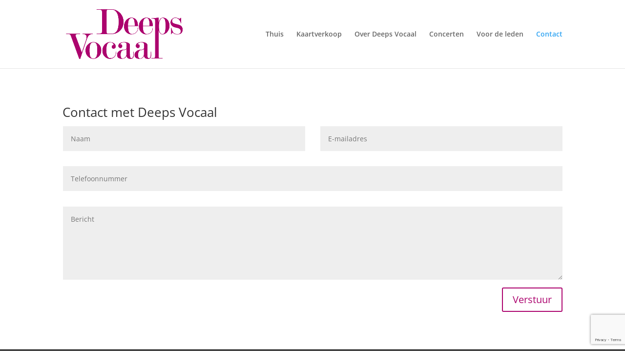

--- FILE ---
content_type: text/html; charset=utf-8
request_url: https://www.google.com/recaptcha/api2/anchor?ar=1&k=6LcvKdIUAAAAAHFpan41yBKsIHg4Ph4K7DvYuXmS&co=aHR0cHM6Ly93d3cuZGVlcHN2b2NhYWwubmw6NDQz&hl=en&v=PoyoqOPhxBO7pBk68S4YbpHZ&size=invisible&anchor-ms=20000&execute-ms=30000&cb=grykyg5cmz2o
body_size: 48335
content:
<!DOCTYPE HTML><html dir="ltr" lang="en"><head><meta http-equiv="Content-Type" content="text/html; charset=UTF-8">
<meta http-equiv="X-UA-Compatible" content="IE=edge">
<title>reCAPTCHA</title>
<style type="text/css">
/* cyrillic-ext */
@font-face {
  font-family: 'Roboto';
  font-style: normal;
  font-weight: 400;
  font-stretch: 100%;
  src: url(//fonts.gstatic.com/s/roboto/v48/KFO7CnqEu92Fr1ME7kSn66aGLdTylUAMa3GUBHMdazTgWw.woff2) format('woff2');
  unicode-range: U+0460-052F, U+1C80-1C8A, U+20B4, U+2DE0-2DFF, U+A640-A69F, U+FE2E-FE2F;
}
/* cyrillic */
@font-face {
  font-family: 'Roboto';
  font-style: normal;
  font-weight: 400;
  font-stretch: 100%;
  src: url(//fonts.gstatic.com/s/roboto/v48/KFO7CnqEu92Fr1ME7kSn66aGLdTylUAMa3iUBHMdazTgWw.woff2) format('woff2');
  unicode-range: U+0301, U+0400-045F, U+0490-0491, U+04B0-04B1, U+2116;
}
/* greek-ext */
@font-face {
  font-family: 'Roboto';
  font-style: normal;
  font-weight: 400;
  font-stretch: 100%;
  src: url(//fonts.gstatic.com/s/roboto/v48/KFO7CnqEu92Fr1ME7kSn66aGLdTylUAMa3CUBHMdazTgWw.woff2) format('woff2');
  unicode-range: U+1F00-1FFF;
}
/* greek */
@font-face {
  font-family: 'Roboto';
  font-style: normal;
  font-weight: 400;
  font-stretch: 100%;
  src: url(//fonts.gstatic.com/s/roboto/v48/KFO7CnqEu92Fr1ME7kSn66aGLdTylUAMa3-UBHMdazTgWw.woff2) format('woff2');
  unicode-range: U+0370-0377, U+037A-037F, U+0384-038A, U+038C, U+038E-03A1, U+03A3-03FF;
}
/* math */
@font-face {
  font-family: 'Roboto';
  font-style: normal;
  font-weight: 400;
  font-stretch: 100%;
  src: url(//fonts.gstatic.com/s/roboto/v48/KFO7CnqEu92Fr1ME7kSn66aGLdTylUAMawCUBHMdazTgWw.woff2) format('woff2');
  unicode-range: U+0302-0303, U+0305, U+0307-0308, U+0310, U+0312, U+0315, U+031A, U+0326-0327, U+032C, U+032F-0330, U+0332-0333, U+0338, U+033A, U+0346, U+034D, U+0391-03A1, U+03A3-03A9, U+03B1-03C9, U+03D1, U+03D5-03D6, U+03F0-03F1, U+03F4-03F5, U+2016-2017, U+2034-2038, U+203C, U+2040, U+2043, U+2047, U+2050, U+2057, U+205F, U+2070-2071, U+2074-208E, U+2090-209C, U+20D0-20DC, U+20E1, U+20E5-20EF, U+2100-2112, U+2114-2115, U+2117-2121, U+2123-214F, U+2190, U+2192, U+2194-21AE, U+21B0-21E5, U+21F1-21F2, U+21F4-2211, U+2213-2214, U+2216-22FF, U+2308-230B, U+2310, U+2319, U+231C-2321, U+2336-237A, U+237C, U+2395, U+239B-23B7, U+23D0, U+23DC-23E1, U+2474-2475, U+25AF, U+25B3, U+25B7, U+25BD, U+25C1, U+25CA, U+25CC, U+25FB, U+266D-266F, U+27C0-27FF, U+2900-2AFF, U+2B0E-2B11, U+2B30-2B4C, U+2BFE, U+3030, U+FF5B, U+FF5D, U+1D400-1D7FF, U+1EE00-1EEFF;
}
/* symbols */
@font-face {
  font-family: 'Roboto';
  font-style: normal;
  font-weight: 400;
  font-stretch: 100%;
  src: url(//fonts.gstatic.com/s/roboto/v48/KFO7CnqEu92Fr1ME7kSn66aGLdTylUAMaxKUBHMdazTgWw.woff2) format('woff2');
  unicode-range: U+0001-000C, U+000E-001F, U+007F-009F, U+20DD-20E0, U+20E2-20E4, U+2150-218F, U+2190, U+2192, U+2194-2199, U+21AF, U+21E6-21F0, U+21F3, U+2218-2219, U+2299, U+22C4-22C6, U+2300-243F, U+2440-244A, U+2460-24FF, U+25A0-27BF, U+2800-28FF, U+2921-2922, U+2981, U+29BF, U+29EB, U+2B00-2BFF, U+4DC0-4DFF, U+FFF9-FFFB, U+10140-1018E, U+10190-1019C, U+101A0, U+101D0-101FD, U+102E0-102FB, U+10E60-10E7E, U+1D2C0-1D2D3, U+1D2E0-1D37F, U+1F000-1F0FF, U+1F100-1F1AD, U+1F1E6-1F1FF, U+1F30D-1F30F, U+1F315, U+1F31C, U+1F31E, U+1F320-1F32C, U+1F336, U+1F378, U+1F37D, U+1F382, U+1F393-1F39F, U+1F3A7-1F3A8, U+1F3AC-1F3AF, U+1F3C2, U+1F3C4-1F3C6, U+1F3CA-1F3CE, U+1F3D4-1F3E0, U+1F3ED, U+1F3F1-1F3F3, U+1F3F5-1F3F7, U+1F408, U+1F415, U+1F41F, U+1F426, U+1F43F, U+1F441-1F442, U+1F444, U+1F446-1F449, U+1F44C-1F44E, U+1F453, U+1F46A, U+1F47D, U+1F4A3, U+1F4B0, U+1F4B3, U+1F4B9, U+1F4BB, U+1F4BF, U+1F4C8-1F4CB, U+1F4D6, U+1F4DA, U+1F4DF, U+1F4E3-1F4E6, U+1F4EA-1F4ED, U+1F4F7, U+1F4F9-1F4FB, U+1F4FD-1F4FE, U+1F503, U+1F507-1F50B, U+1F50D, U+1F512-1F513, U+1F53E-1F54A, U+1F54F-1F5FA, U+1F610, U+1F650-1F67F, U+1F687, U+1F68D, U+1F691, U+1F694, U+1F698, U+1F6AD, U+1F6B2, U+1F6B9-1F6BA, U+1F6BC, U+1F6C6-1F6CF, U+1F6D3-1F6D7, U+1F6E0-1F6EA, U+1F6F0-1F6F3, U+1F6F7-1F6FC, U+1F700-1F7FF, U+1F800-1F80B, U+1F810-1F847, U+1F850-1F859, U+1F860-1F887, U+1F890-1F8AD, U+1F8B0-1F8BB, U+1F8C0-1F8C1, U+1F900-1F90B, U+1F93B, U+1F946, U+1F984, U+1F996, U+1F9E9, U+1FA00-1FA6F, U+1FA70-1FA7C, U+1FA80-1FA89, U+1FA8F-1FAC6, U+1FACE-1FADC, U+1FADF-1FAE9, U+1FAF0-1FAF8, U+1FB00-1FBFF;
}
/* vietnamese */
@font-face {
  font-family: 'Roboto';
  font-style: normal;
  font-weight: 400;
  font-stretch: 100%;
  src: url(//fonts.gstatic.com/s/roboto/v48/KFO7CnqEu92Fr1ME7kSn66aGLdTylUAMa3OUBHMdazTgWw.woff2) format('woff2');
  unicode-range: U+0102-0103, U+0110-0111, U+0128-0129, U+0168-0169, U+01A0-01A1, U+01AF-01B0, U+0300-0301, U+0303-0304, U+0308-0309, U+0323, U+0329, U+1EA0-1EF9, U+20AB;
}
/* latin-ext */
@font-face {
  font-family: 'Roboto';
  font-style: normal;
  font-weight: 400;
  font-stretch: 100%;
  src: url(//fonts.gstatic.com/s/roboto/v48/KFO7CnqEu92Fr1ME7kSn66aGLdTylUAMa3KUBHMdazTgWw.woff2) format('woff2');
  unicode-range: U+0100-02BA, U+02BD-02C5, U+02C7-02CC, U+02CE-02D7, U+02DD-02FF, U+0304, U+0308, U+0329, U+1D00-1DBF, U+1E00-1E9F, U+1EF2-1EFF, U+2020, U+20A0-20AB, U+20AD-20C0, U+2113, U+2C60-2C7F, U+A720-A7FF;
}
/* latin */
@font-face {
  font-family: 'Roboto';
  font-style: normal;
  font-weight: 400;
  font-stretch: 100%;
  src: url(//fonts.gstatic.com/s/roboto/v48/KFO7CnqEu92Fr1ME7kSn66aGLdTylUAMa3yUBHMdazQ.woff2) format('woff2');
  unicode-range: U+0000-00FF, U+0131, U+0152-0153, U+02BB-02BC, U+02C6, U+02DA, U+02DC, U+0304, U+0308, U+0329, U+2000-206F, U+20AC, U+2122, U+2191, U+2193, U+2212, U+2215, U+FEFF, U+FFFD;
}
/* cyrillic-ext */
@font-face {
  font-family: 'Roboto';
  font-style: normal;
  font-weight: 500;
  font-stretch: 100%;
  src: url(//fonts.gstatic.com/s/roboto/v48/KFO7CnqEu92Fr1ME7kSn66aGLdTylUAMa3GUBHMdazTgWw.woff2) format('woff2');
  unicode-range: U+0460-052F, U+1C80-1C8A, U+20B4, U+2DE0-2DFF, U+A640-A69F, U+FE2E-FE2F;
}
/* cyrillic */
@font-face {
  font-family: 'Roboto';
  font-style: normal;
  font-weight: 500;
  font-stretch: 100%;
  src: url(//fonts.gstatic.com/s/roboto/v48/KFO7CnqEu92Fr1ME7kSn66aGLdTylUAMa3iUBHMdazTgWw.woff2) format('woff2');
  unicode-range: U+0301, U+0400-045F, U+0490-0491, U+04B0-04B1, U+2116;
}
/* greek-ext */
@font-face {
  font-family: 'Roboto';
  font-style: normal;
  font-weight: 500;
  font-stretch: 100%;
  src: url(//fonts.gstatic.com/s/roboto/v48/KFO7CnqEu92Fr1ME7kSn66aGLdTylUAMa3CUBHMdazTgWw.woff2) format('woff2');
  unicode-range: U+1F00-1FFF;
}
/* greek */
@font-face {
  font-family: 'Roboto';
  font-style: normal;
  font-weight: 500;
  font-stretch: 100%;
  src: url(//fonts.gstatic.com/s/roboto/v48/KFO7CnqEu92Fr1ME7kSn66aGLdTylUAMa3-UBHMdazTgWw.woff2) format('woff2');
  unicode-range: U+0370-0377, U+037A-037F, U+0384-038A, U+038C, U+038E-03A1, U+03A3-03FF;
}
/* math */
@font-face {
  font-family: 'Roboto';
  font-style: normal;
  font-weight: 500;
  font-stretch: 100%;
  src: url(//fonts.gstatic.com/s/roboto/v48/KFO7CnqEu92Fr1ME7kSn66aGLdTylUAMawCUBHMdazTgWw.woff2) format('woff2');
  unicode-range: U+0302-0303, U+0305, U+0307-0308, U+0310, U+0312, U+0315, U+031A, U+0326-0327, U+032C, U+032F-0330, U+0332-0333, U+0338, U+033A, U+0346, U+034D, U+0391-03A1, U+03A3-03A9, U+03B1-03C9, U+03D1, U+03D5-03D6, U+03F0-03F1, U+03F4-03F5, U+2016-2017, U+2034-2038, U+203C, U+2040, U+2043, U+2047, U+2050, U+2057, U+205F, U+2070-2071, U+2074-208E, U+2090-209C, U+20D0-20DC, U+20E1, U+20E5-20EF, U+2100-2112, U+2114-2115, U+2117-2121, U+2123-214F, U+2190, U+2192, U+2194-21AE, U+21B0-21E5, U+21F1-21F2, U+21F4-2211, U+2213-2214, U+2216-22FF, U+2308-230B, U+2310, U+2319, U+231C-2321, U+2336-237A, U+237C, U+2395, U+239B-23B7, U+23D0, U+23DC-23E1, U+2474-2475, U+25AF, U+25B3, U+25B7, U+25BD, U+25C1, U+25CA, U+25CC, U+25FB, U+266D-266F, U+27C0-27FF, U+2900-2AFF, U+2B0E-2B11, U+2B30-2B4C, U+2BFE, U+3030, U+FF5B, U+FF5D, U+1D400-1D7FF, U+1EE00-1EEFF;
}
/* symbols */
@font-face {
  font-family: 'Roboto';
  font-style: normal;
  font-weight: 500;
  font-stretch: 100%;
  src: url(//fonts.gstatic.com/s/roboto/v48/KFO7CnqEu92Fr1ME7kSn66aGLdTylUAMaxKUBHMdazTgWw.woff2) format('woff2');
  unicode-range: U+0001-000C, U+000E-001F, U+007F-009F, U+20DD-20E0, U+20E2-20E4, U+2150-218F, U+2190, U+2192, U+2194-2199, U+21AF, U+21E6-21F0, U+21F3, U+2218-2219, U+2299, U+22C4-22C6, U+2300-243F, U+2440-244A, U+2460-24FF, U+25A0-27BF, U+2800-28FF, U+2921-2922, U+2981, U+29BF, U+29EB, U+2B00-2BFF, U+4DC0-4DFF, U+FFF9-FFFB, U+10140-1018E, U+10190-1019C, U+101A0, U+101D0-101FD, U+102E0-102FB, U+10E60-10E7E, U+1D2C0-1D2D3, U+1D2E0-1D37F, U+1F000-1F0FF, U+1F100-1F1AD, U+1F1E6-1F1FF, U+1F30D-1F30F, U+1F315, U+1F31C, U+1F31E, U+1F320-1F32C, U+1F336, U+1F378, U+1F37D, U+1F382, U+1F393-1F39F, U+1F3A7-1F3A8, U+1F3AC-1F3AF, U+1F3C2, U+1F3C4-1F3C6, U+1F3CA-1F3CE, U+1F3D4-1F3E0, U+1F3ED, U+1F3F1-1F3F3, U+1F3F5-1F3F7, U+1F408, U+1F415, U+1F41F, U+1F426, U+1F43F, U+1F441-1F442, U+1F444, U+1F446-1F449, U+1F44C-1F44E, U+1F453, U+1F46A, U+1F47D, U+1F4A3, U+1F4B0, U+1F4B3, U+1F4B9, U+1F4BB, U+1F4BF, U+1F4C8-1F4CB, U+1F4D6, U+1F4DA, U+1F4DF, U+1F4E3-1F4E6, U+1F4EA-1F4ED, U+1F4F7, U+1F4F9-1F4FB, U+1F4FD-1F4FE, U+1F503, U+1F507-1F50B, U+1F50D, U+1F512-1F513, U+1F53E-1F54A, U+1F54F-1F5FA, U+1F610, U+1F650-1F67F, U+1F687, U+1F68D, U+1F691, U+1F694, U+1F698, U+1F6AD, U+1F6B2, U+1F6B9-1F6BA, U+1F6BC, U+1F6C6-1F6CF, U+1F6D3-1F6D7, U+1F6E0-1F6EA, U+1F6F0-1F6F3, U+1F6F7-1F6FC, U+1F700-1F7FF, U+1F800-1F80B, U+1F810-1F847, U+1F850-1F859, U+1F860-1F887, U+1F890-1F8AD, U+1F8B0-1F8BB, U+1F8C0-1F8C1, U+1F900-1F90B, U+1F93B, U+1F946, U+1F984, U+1F996, U+1F9E9, U+1FA00-1FA6F, U+1FA70-1FA7C, U+1FA80-1FA89, U+1FA8F-1FAC6, U+1FACE-1FADC, U+1FADF-1FAE9, U+1FAF0-1FAF8, U+1FB00-1FBFF;
}
/* vietnamese */
@font-face {
  font-family: 'Roboto';
  font-style: normal;
  font-weight: 500;
  font-stretch: 100%;
  src: url(//fonts.gstatic.com/s/roboto/v48/KFO7CnqEu92Fr1ME7kSn66aGLdTylUAMa3OUBHMdazTgWw.woff2) format('woff2');
  unicode-range: U+0102-0103, U+0110-0111, U+0128-0129, U+0168-0169, U+01A0-01A1, U+01AF-01B0, U+0300-0301, U+0303-0304, U+0308-0309, U+0323, U+0329, U+1EA0-1EF9, U+20AB;
}
/* latin-ext */
@font-face {
  font-family: 'Roboto';
  font-style: normal;
  font-weight: 500;
  font-stretch: 100%;
  src: url(//fonts.gstatic.com/s/roboto/v48/KFO7CnqEu92Fr1ME7kSn66aGLdTylUAMa3KUBHMdazTgWw.woff2) format('woff2');
  unicode-range: U+0100-02BA, U+02BD-02C5, U+02C7-02CC, U+02CE-02D7, U+02DD-02FF, U+0304, U+0308, U+0329, U+1D00-1DBF, U+1E00-1E9F, U+1EF2-1EFF, U+2020, U+20A0-20AB, U+20AD-20C0, U+2113, U+2C60-2C7F, U+A720-A7FF;
}
/* latin */
@font-face {
  font-family: 'Roboto';
  font-style: normal;
  font-weight: 500;
  font-stretch: 100%;
  src: url(//fonts.gstatic.com/s/roboto/v48/KFO7CnqEu92Fr1ME7kSn66aGLdTylUAMa3yUBHMdazQ.woff2) format('woff2');
  unicode-range: U+0000-00FF, U+0131, U+0152-0153, U+02BB-02BC, U+02C6, U+02DA, U+02DC, U+0304, U+0308, U+0329, U+2000-206F, U+20AC, U+2122, U+2191, U+2193, U+2212, U+2215, U+FEFF, U+FFFD;
}
/* cyrillic-ext */
@font-face {
  font-family: 'Roboto';
  font-style: normal;
  font-weight: 900;
  font-stretch: 100%;
  src: url(//fonts.gstatic.com/s/roboto/v48/KFO7CnqEu92Fr1ME7kSn66aGLdTylUAMa3GUBHMdazTgWw.woff2) format('woff2');
  unicode-range: U+0460-052F, U+1C80-1C8A, U+20B4, U+2DE0-2DFF, U+A640-A69F, U+FE2E-FE2F;
}
/* cyrillic */
@font-face {
  font-family: 'Roboto';
  font-style: normal;
  font-weight: 900;
  font-stretch: 100%;
  src: url(//fonts.gstatic.com/s/roboto/v48/KFO7CnqEu92Fr1ME7kSn66aGLdTylUAMa3iUBHMdazTgWw.woff2) format('woff2');
  unicode-range: U+0301, U+0400-045F, U+0490-0491, U+04B0-04B1, U+2116;
}
/* greek-ext */
@font-face {
  font-family: 'Roboto';
  font-style: normal;
  font-weight: 900;
  font-stretch: 100%;
  src: url(//fonts.gstatic.com/s/roboto/v48/KFO7CnqEu92Fr1ME7kSn66aGLdTylUAMa3CUBHMdazTgWw.woff2) format('woff2');
  unicode-range: U+1F00-1FFF;
}
/* greek */
@font-face {
  font-family: 'Roboto';
  font-style: normal;
  font-weight: 900;
  font-stretch: 100%;
  src: url(//fonts.gstatic.com/s/roboto/v48/KFO7CnqEu92Fr1ME7kSn66aGLdTylUAMa3-UBHMdazTgWw.woff2) format('woff2');
  unicode-range: U+0370-0377, U+037A-037F, U+0384-038A, U+038C, U+038E-03A1, U+03A3-03FF;
}
/* math */
@font-face {
  font-family: 'Roboto';
  font-style: normal;
  font-weight: 900;
  font-stretch: 100%;
  src: url(//fonts.gstatic.com/s/roboto/v48/KFO7CnqEu92Fr1ME7kSn66aGLdTylUAMawCUBHMdazTgWw.woff2) format('woff2');
  unicode-range: U+0302-0303, U+0305, U+0307-0308, U+0310, U+0312, U+0315, U+031A, U+0326-0327, U+032C, U+032F-0330, U+0332-0333, U+0338, U+033A, U+0346, U+034D, U+0391-03A1, U+03A3-03A9, U+03B1-03C9, U+03D1, U+03D5-03D6, U+03F0-03F1, U+03F4-03F5, U+2016-2017, U+2034-2038, U+203C, U+2040, U+2043, U+2047, U+2050, U+2057, U+205F, U+2070-2071, U+2074-208E, U+2090-209C, U+20D0-20DC, U+20E1, U+20E5-20EF, U+2100-2112, U+2114-2115, U+2117-2121, U+2123-214F, U+2190, U+2192, U+2194-21AE, U+21B0-21E5, U+21F1-21F2, U+21F4-2211, U+2213-2214, U+2216-22FF, U+2308-230B, U+2310, U+2319, U+231C-2321, U+2336-237A, U+237C, U+2395, U+239B-23B7, U+23D0, U+23DC-23E1, U+2474-2475, U+25AF, U+25B3, U+25B7, U+25BD, U+25C1, U+25CA, U+25CC, U+25FB, U+266D-266F, U+27C0-27FF, U+2900-2AFF, U+2B0E-2B11, U+2B30-2B4C, U+2BFE, U+3030, U+FF5B, U+FF5D, U+1D400-1D7FF, U+1EE00-1EEFF;
}
/* symbols */
@font-face {
  font-family: 'Roboto';
  font-style: normal;
  font-weight: 900;
  font-stretch: 100%;
  src: url(//fonts.gstatic.com/s/roboto/v48/KFO7CnqEu92Fr1ME7kSn66aGLdTylUAMaxKUBHMdazTgWw.woff2) format('woff2');
  unicode-range: U+0001-000C, U+000E-001F, U+007F-009F, U+20DD-20E0, U+20E2-20E4, U+2150-218F, U+2190, U+2192, U+2194-2199, U+21AF, U+21E6-21F0, U+21F3, U+2218-2219, U+2299, U+22C4-22C6, U+2300-243F, U+2440-244A, U+2460-24FF, U+25A0-27BF, U+2800-28FF, U+2921-2922, U+2981, U+29BF, U+29EB, U+2B00-2BFF, U+4DC0-4DFF, U+FFF9-FFFB, U+10140-1018E, U+10190-1019C, U+101A0, U+101D0-101FD, U+102E0-102FB, U+10E60-10E7E, U+1D2C0-1D2D3, U+1D2E0-1D37F, U+1F000-1F0FF, U+1F100-1F1AD, U+1F1E6-1F1FF, U+1F30D-1F30F, U+1F315, U+1F31C, U+1F31E, U+1F320-1F32C, U+1F336, U+1F378, U+1F37D, U+1F382, U+1F393-1F39F, U+1F3A7-1F3A8, U+1F3AC-1F3AF, U+1F3C2, U+1F3C4-1F3C6, U+1F3CA-1F3CE, U+1F3D4-1F3E0, U+1F3ED, U+1F3F1-1F3F3, U+1F3F5-1F3F7, U+1F408, U+1F415, U+1F41F, U+1F426, U+1F43F, U+1F441-1F442, U+1F444, U+1F446-1F449, U+1F44C-1F44E, U+1F453, U+1F46A, U+1F47D, U+1F4A3, U+1F4B0, U+1F4B3, U+1F4B9, U+1F4BB, U+1F4BF, U+1F4C8-1F4CB, U+1F4D6, U+1F4DA, U+1F4DF, U+1F4E3-1F4E6, U+1F4EA-1F4ED, U+1F4F7, U+1F4F9-1F4FB, U+1F4FD-1F4FE, U+1F503, U+1F507-1F50B, U+1F50D, U+1F512-1F513, U+1F53E-1F54A, U+1F54F-1F5FA, U+1F610, U+1F650-1F67F, U+1F687, U+1F68D, U+1F691, U+1F694, U+1F698, U+1F6AD, U+1F6B2, U+1F6B9-1F6BA, U+1F6BC, U+1F6C6-1F6CF, U+1F6D3-1F6D7, U+1F6E0-1F6EA, U+1F6F0-1F6F3, U+1F6F7-1F6FC, U+1F700-1F7FF, U+1F800-1F80B, U+1F810-1F847, U+1F850-1F859, U+1F860-1F887, U+1F890-1F8AD, U+1F8B0-1F8BB, U+1F8C0-1F8C1, U+1F900-1F90B, U+1F93B, U+1F946, U+1F984, U+1F996, U+1F9E9, U+1FA00-1FA6F, U+1FA70-1FA7C, U+1FA80-1FA89, U+1FA8F-1FAC6, U+1FACE-1FADC, U+1FADF-1FAE9, U+1FAF0-1FAF8, U+1FB00-1FBFF;
}
/* vietnamese */
@font-face {
  font-family: 'Roboto';
  font-style: normal;
  font-weight: 900;
  font-stretch: 100%;
  src: url(//fonts.gstatic.com/s/roboto/v48/KFO7CnqEu92Fr1ME7kSn66aGLdTylUAMa3OUBHMdazTgWw.woff2) format('woff2');
  unicode-range: U+0102-0103, U+0110-0111, U+0128-0129, U+0168-0169, U+01A0-01A1, U+01AF-01B0, U+0300-0301, U+0303-0304, U+0308-0309, U+0323, U+0329, U+1EA0-1EF9, U+20AB;
}
/* latin-ext */
@font-face {
  font-family: 'Roboto';
  font-style: normal;
  font-weight: 900;
  font-stretch: 100%;
  src: url(//fonts.gstatic.com/s/roboto/v48/KFO7CnqEu92Fr1ME7kSn66aGLdTylUAMa3KUBHMdazTgWw.woff2) format('woff2');
  unicode-range: U+0100-02BA, U+02BD-02C5, U+02C7-02CC, U+02CE-02D7, U+02DD-02FF, U+0304, U+0308, U+0329, U+1D00-1DBF, U+1E00-1E9F, U+1EF2-1EFF, U+2020, U+20A0-20AB, U+20AD-20C0, U+2113, U+2C60-2C7F, U+A720-A7FF;
}
/* latin */
@font-face {
  font-family: 'Roboto';
  font-style: normal;
  font-weight: 900;
  font-stretch: 100%;
  src: url(//fonts.gstatic.com/s/roboto/v48/KFO7CnqEu92Fr1ME7kSn66aGLdTylUAMa3yUBHMdazQ.woff2) format('woff2');
  unicode-range: U+0000-00FF, U+0131, U+0152-0153, U+02BB-02BC, U+02C6, U+02DA, U+02DC, U+0304, U+0308, U+0329, U+2000-206F, U+20AC, U+2122, U+2191, U+2193, U+2212, U+2215, U+FEFF, U+FFFD;
}

</style>
<link rel="stylesheet" type="text/css" href="https://www.gstatic.com/recaptcha/releases/PoyoqOPhxBO7pBk68S4YbpHZ/styles__ltr.css">
<script nonce="QGnAbYfSw5dfyuBWl4SEhQ" type="text/javascript">window['__recaptcha_api'] = 'https://www.google.com/recaptcha/api2/';</script>
<script type="text/javascript" src="https://www.gstatic.com/recaptcha/releases/PoyoqOPhxBO7pBk68S4YbpHZ/recaptcha__en.js" nonce="QGnAbYfSw5dfyuBWl4SEhQ">
      
    </script></head>
<body><div id="rc-anchor-alert" class="rc-anchor-alert"></div>
<input type="hidden" id="recaptcha-token" value="[base64]">
<script type="text/javascript" nonce="QGnAbYfSw5dfyuBWl4SEhQ">
      recaptcha.anchor.Main.init("[\x22ainput\x22,[\x22bgdata\x22,\x22\x22,\[base64]/[base64]/[base64]/[base64]/[base64]/[base64]/[base64]/[base64]/[base64]/[base64]\\u003d\x22,\[base64]\\u003d\x22,\x22wqrCh13CsCIiSwl5wqwaFnUtwpbClsKwwqdYw7hZw47DisK0wpYMw5sSwpHDnQvCug/CusKYwqfDgD/[base64]/wozCniLDnR7CssK+wq3CsMOjR8OUwqzCrcOPfEbCtnnDsRPDrcOqwo99wo/[base64]/[base64]/w5NiwpfClTbDpTMRw5vDuQXCn8O+QRI+w41lw5wHwqUyJ8Kwwrw9H8KrwqfCvsKVRMKqTwRDw6DCt8KxPBJJOG/CqMKKw5LCnijDsjbCrcKQHhzDj8ODw77CkhIUScOIwrAtRkkNcMOBwo/DlRzDiXcJwoRwZsKcQjNdwrvDssOaSWUwfRrDtsKaKGjClSLCjsK1dsOUV08nwo5wcsKcwqXCux45CsOQAsKCD2LCvsO7wrlZw6nDglLDjMK8woQhaSA9w4XDgMKlwqdgw75BFMORZx9pwqzDr8KeJnHDqDDCnEQFUsOKw65sJcOUaFRPw7/DqSxKF8KQecOIwoXDqcO+CcOvwqLDoXDCjsOtJEo2VDk1aF7Dn2zDi8OaNcKbKMOcYkPCqEEGYi4LRsOlw4gdw5rDmyIzK29hO8OzwplfYT5wVQdKw696wrA3BHBRJsK5w4ZowqE9fCZUBWBoGizDosO+GUchwonDs8KxN8KII1vDgj3CrzEAVinDqMKud8K/acO6woLDvU7DkCZ/woXDuArCvcKgwrYMYcOuw4d6wo8PwpPDhcOJw4zDi8KnF8OhKTtePMKUG2AaOcKPw4jDogTCo8O9wofCvMOqJBTDrxgdX8OiG3/DhcO+DsOjeFHCkcOEf8O8JMKqwrPDuDUQw7opwpfCi8OBwolFUDLDqsOHw5oQOT1aw7ttOMOAMhDDgcOlEQJjw5nCvwwkAsO1TF/Du8Ouw6fCvC3Cl0jCjsOTw7DCnHoOcsKmJm3CqEbDtcKGw6xewpnDiMODwrgiMmrDvg1HwrkYJMKgcihHDsKGwqkMHsO5wrPDuMKTFAXCtMO8w6TCmkXClsK/w4vDgsOrwrAkwrYhaEpzwrHChg9DKsKew5XCr8K/H8OLw5TDlMKywrhJT0lqEMK6ZcK9woIHFsOTPcOHA8Ksw4/DsX/Cq37DuMODw6/CuMOdwqhGacKrwqzDtR1fXyfCgTVmw6Q3wpZ6wqfCjVbCqcOGw4PDoHFGwqTCu8OvHiDCicKTw6NZwrTDtzZSw5NPwrALw7dJw7/Dp8OtXMOKwpsywpVzC8KoJ8O6XSnCoVrDhMOyNsKIX8K2wp11w5t2GcOHw5Igwph0w7U1JMKww6rCuMOadxEGwq4Aw7PCncO7H8OdwqLDj8Ksw4UewqnDjcK7w63DpMODFQZDwpp/[base64]/DmGlyZQVmYRpwLBzDs8O4w5zCnsOSZABLJiHCosKgPVJrw6h/[base64]/CucOJNcKbw6pqfcK/wrx6SMK2w5EhdEfDh8O4w73CkMONw5EIaC9hwqzDrVY8d33CuDl5w4lbwofCv2x+wpJzBztQwqQhw4/DusOjw4XDpSM1wosIJ8OTw6B+JcK/wpzClcKHT8KZw5QAfXISw63DmMOpVBDDhMKcw4tWw6LDvAImwqlsb8K7w7HCiMK1OsOFEgvCjFZDc0DDkcKVJVzCmlPDh8Kaw7zDjMOpw5gBThnCj3DCpUAywoldZcKgIsKjA2/[base64]/CgnLCnT7Cs8KhY8OpUsOew7FxwrvDqxVCFCt/w511w49dAmclX0N5w442w5BTw5HChQIGHVLCmMKpw78Ow4kRw7/ClsKBwr3DgcKxeMOQbTJZw7tEwrgxw74Rw7w+woTDhT7CunzCvcOnw4JqGExewqfDtMKYVsOPVTsXwpIfMyENScOnS0UFScO6A8O6worDvcKUXibCqcKHXElkaWRyw5DCoCnCi3jDsEM/ecKqcBHCv3hgTcKoHsOzNcOJw4vCh8K/IGRcw6/CisOqwooYXjdCf17ChSRHwqTCgcKBbibCgmERFwzCplTCm8KTYglqLgvDjlwtwq8dwo7CtcKewrLDn0DCvsKeJMO6wqfCsBICw6zCs3jDugMaTkjCojh3woBFO8O/w4Bzw59kw69+w78gw7wVC8K/wrNNw6fDmgMVKQTCrcKfW8OAK8O4w445asKvPzDCoUMTwqjCkTvCrGtiwq1vw7oLAhI8DAbCngnDhcOMB8OPXAHCuMKlw4tsMWZXw6LCn8KyWznDrBpww7LDpMKlwpbCj8KqGcKFYklXfg1/wrBZwrpqw7Rbw5XCn3rDhQrDoCJ7wpzCkHM9wplTT1J1w4fCuAjDsMKVNTh9IWjDvzDCr8O1DQ3Cv8OGw5lLcT0BwrEUdMKND8KJwq9rw7EJbMOTMsKmwp9mw67ChFnDmsKIwrAGdsKow5hoaE/[base64]/[base64]/DhEcNBQnDr0ADwpzCk3jDmR0XwphqFsOawrrClMOuw5nCl8OeJV7DjnIBwr7Do8K+JMOqw7Ebw5XDgEDDiCbDjULCr2JGU8OiSwvDnyVsw5XDjiI/wrFiw55uMkXDu8O9AsKCDcK3VsORQcKSbcOaRiR5DsK7f8OzZG5Iw5HCpAPCl3TChx3ClE/DgkBDw7kxYsOZY3wXwrPDiARYJmDCgldvwqjDuU3DosOuw67CqWw7w5LChy5Nwp/[base64]/DpcKwPBlKAcOHwq3CgDjCicOvW2pWwpXCv8K0GcOhTVbCicOgw6DDmcKnw5rDpGFmw7Z5WzR/w65jaWECM33Ds8OrBX/CjGPCgG/DrMOEGlXCvcKYNjrCtGHCgWN6LcONwrPCn37DogE/[base64]/DuMOwLhlVw7okw43CnAINw6E0chnCuHl4w6nDon3DpCXDtMKuex/DvcOpwqjDjcK8w4EHR2orw5UCU8OSfsOdVx/DocOkwozDscOPFsOxwpYALsOvwoXCgMKUw7ppBcKQA8K8UxzClcKTwr8jw5ZXwq7DqWTCv8Okw4PCoCTDv8KAw4XDmMKAJMOjYURMw63CrTMhNMKgwqLDlsODw4DCq8Kcb8KDw7TDtMKYVMOJwpjDs8KdwpbDjWw/LhQyw4nClkDCin4IwrUNEwwEwpoFacKEwqoOwo7DhsK/LsKGGXRkNH/CucO2FQUfesKKwrkWC8Ofw4bDsHgoLsKiZsOuwqXDtATDicK2w49DCcKYw63DtTouwpTClMOLw6QyBR0LR8OgXlPClG4xw6A+w5/[base64]/DCvComQ+wofCjcOMwokQwovCs8ONwqHCkDfDlnRkSmLCjzsoAcKTDcOkw7MPc8KdScO3Q2Erw6vCpsKkbgnDkMKkwr45WUfDucOxwp9YwoU3cMOWAsKJTw/CiUtkFsKCw6jClCJ8V8OyF8O+w6w+GMONwrwENl0WwpMeEWPCicOJw5tDORPDmHBrARXDvRALJ8O0wrbCkjIRw67DnsKtw7oAC8KPw6DDpcOrKsO2w5/Dtw3Djg4PW8K+wpIrw6ZzNcKfwpE+RMK+w6HChVF2Ei3Crgg2TjNUwrXCu1nCrsKyw4LCv1ZCO8Kmez7Cpm7DuDDDsQbDuwrDocKYw5PDhiR1wqIaPcOkwpnDu2jCocOuVsOEw6/DkwNmbhLDjcOBw6vCh0UTEF/Dh8KXZcKcw7VzwojDisKNXAXCgUXCoxbDvsKsw6HDsBhCDcOBDMO/XMK5woJew4XCnAPDosOhw6USIMKsf8KlQMKTYMOmw6Vbwr9Jwr90DsK8wqPDk8Kiw7ZQwrPCp8OKw6ZTw48qwpMmw5DDp0dMw5wyw6HDtMK3wrXCmzbCp2fCpwnDkTXDosOWwqHDuMKTwo5MDSw/D2YwSHjCpyPDo8Kww4/DhMKGBcKPw7JrEyfCihYOTQfCmGNMZ8KlAMKRMm/CinrDuBvCukLDhBfCpsOnCX1qw4XDoMO3OFzCi8KQZ8O9wop7wpzDv8OcworDr8Oyw5jDssO0PMOMS2bDlsKGEH5Mw4rCnAPCmMKfVcKzw7FFw5PDtsOuw5t/wpzCrklKN8KDw7lMPX0ODm0BWi0rAcO1w5FTbiLDoFzDqFRjAXXCusKhw7RjSSswwq88GUgkAVYgwr1LwosRw5Mjw6bCmUHDtBLChUzDvmDDq3Z5TzUfUSXCi1AlQcOvwqvDsT/CjcKHSMKoCsKbwp/CtsKKacK/wrtEwpfDsDPCssKXdz0AISY7wqQSPR4Ow7YtwpdABMKhPcOAwpc6PFDCqjzDtEPCmsOcw5IQVDdFwqrDhcKILsO0CcKowo/CusK9cVFIBAfCk1XDkcK3b8OAYMKTV0zCrMKIF8OsRsKYVMO9w6fDsn7Dg0UOacOEwqLCjB3DjQwQwrPCv8Ofw4fCnsKBA1rCt8KXwpwgw7jDs8O/w5vDsF3DusOHwrPDggDDssOow6LCpnzCmcKvN0jDt8KPwofDqyHCghTDtQQew7J7C8OJVcOtwqzCthLCjcO0wqlNTcKjw6HCsMKSSEZrwoTDlVHCvcKowqhuw68XIMK+M8KvHMOdRxgBwrJXIcK0wonCt07Cshk3wp3CgMK1PMOyw7kseMKxdmELwrhswoU/R8KaOcKcOsOERUBtwpPDusOHJkhWQGxVAkJBZUDDplYuKsOldsObwqbDtcKaTDhHBcO/PwAAdcKzw4vDlyRQwod5Jw3DuEIqKWTDhMOQwprDscKvAyzCoEdSMzTCr1TDp8K6EH7Cixg7wo7Cj8KUw6/Dp33DmRg0woHCgsKhwrkfw7/Cg8OtdMOoJcKpw7/CusOAOTwNDmrDhcO+NcOtwoQhCsKCAEfDnMORB8KKLzvDlnnCpsOawrrCukvClsKyLcOUw7vCrxIRCyzDrCwAwqnDnsK/bcO7TcK0PsK+w6/DtmfDmcO0wp7DrMK7EXdMw7fCr8O0w7TCqiImZMO+w4/CpgRswqnDp8KbwrzCvcOswq7DqMOMEsOfw5fCumjDs33DsiMIw7F9wq7CpVwNwqDDlcKrw4/DqhJHWTYjM8OUdMK0V8OuQsKPXwpOw5d1w74Nwo5GL37DvSkLJsKlAMKbw7QSwqfDqcKtZVfDp3chw5E3wp7Cg1l4w51iwrs3GWvDs3B3CFZyw6XChsOjDMKDIXLDhcOewpk4w7LDm8OHNMKowoFhwrw1JHRWwqZMFnTCjRLCuTnDrk/DsAPDsWFIw5vCljfDj8O1w7LDo3vCpsO5XFt1wpdSwpI9wpbCmMKoXxZcw4Eswpp6LcKJccOUAMOwcWk2dcOsE2jDjMO9YMO3QjlRw4zDssO9w6nCoMKHQ1scwoQNNgPCs1/Dt8OMPcKRwq3DlRbChcOHw7ZIw44XwrptwqVIw67CrDdVw4I8RRVWwrnDq8Kow5rCq8KBw4bCgMOZw4IhHDsUTsKTw4IUblNsLTpAFXnDlsK0w5QuCsK3w5ptacKBX03CkhnCq8KWwrXDoEExw6/CpSxlG8KRwonDkl4nOcOedGvCqMKAw7LDr8OlFMOUe8OaworClBvDoS5sATXDpMKVIcKVwprDumfDosK/[base64]/w47DhcOGw7xZZMOyYAbCjcOKwoR9EMOCw7LDm8KGK8KBw6d2w7hbw7FuwoHCn8KKw6Qnw6rCjX7DlWQTw67DvR/ChiZ7SzfCviLDu8Oyw6rDqn3CuMK+wpLCoxvCh8K6S8Omw6nDj8OIak09w5PCvMOjA1/[base64]/[base64]/CuSMHBnhOQ8OQOMOvIcO3w4bDiiNowoPCgMO2fSVsJsO2YsO+w4PDn8OrMh7Dm8OCw5siwoMfRD/CtcKjYhjDvUlAw5/CpMKPf8KmwpzCv2cEw4DDocK8G8OLDsOtwoVtAHbChVcfeVpgwrjClzMRBsK4w4jCiBbDrsOYw6geFgTCkEvDgcO8wo5eCkZrwrcOEn3DojLDrcOQQx9DwoHDvDR+TWEmKlkWGk/DsgV5w7cJw5h7K8Kgw7p+WMOvfMKNw5dWw5gFIC5cw6rDmH5Mw7NzDcO/[base64]/CssOVw7XDljjChMK7QiTCgSLDoTFwa8Kgw48gw4AYw4wSwqt8woYgTFhEOFtqT8KSwr/DmMK7IgnCpWTDl8Klw696w6XDlMK2dE7DolxZQsOvG8OqPi3Dmn0lLcOzDBTCoGHDnFIdwrF7cE7DqQBnw7NpdSbDt0/DrMKRShzDrVzDo3fDhMODKloVEG1nwrlLwooFwqp+ZQsDw6nCtMKXwqfDmTkdwr0/wo7DmMO5w6oowoLDlsOofD8rwoBTLhRcwq/Dm2Q6L8O3wqLCuUITME7CqX5Sw73Cj05Dw5LCvsK2XQp4VTrDjSTCjzhJbT16w4V5wroGDsOLw6jCocKLWUkiwoNKGDrCtMObwr0Uwpl+wojCqU7CrcKSOTjCtiNMeMK/UVvDvHRBTsKywqJxKFZ3BsO+w5tWBsKsN8O+WlBqAnTCpcOqPsOISmrDsMOePS7Djl/DojFew43DrWYWf8OKwo3DpU4gAzNuw4HDrcO6fgQxOcOfF8Kpw4HCgmbDm8O+E8Olw6ZDw6/Ci8Klw77Cu3TDqUPCrMOkw7XCsxfCqFLCpsO7w7gNwrtswo9vCAsxw6jCgsOrw7Iaw63DpMKQDcK2wo5cEMKHw7EzFyPDpnFtwqp0wpU8wo0Yw4/CpcO1BXrCq2fCuRTCqyHCmMKgwo/ClsOiR8OWYMOLbV5+w7ZBw5nCiT/DqsOGEcO8wr1Qw4PDn1xhMWTCkDXCsQVrwq3Dj2oDJinDnMK0d09SwplQFMKMBlXDrR9KKsKcw7N3w4DCpsKbShXCjMKJwolIAsOlcFrDolg6wrhCwp59KXYawprCg8O+wpYcImRGHCXDlMOnAcKqH8OYw4o2aBQNw5RCw63CmHpxwrbDh8K1d8O0S8OYbcObaF/DhmJCRy/DusKqw603BcOHw5HCtcKaYlnDinvDgcOqUsKTwp5Ww4LCtMO3wonCg8ONXcOOwrTCp1UhDcOKwqfCsMKLK2/DvFkCLMOHJGdXw77DlMOAcXfDiFZ6fsOXwqNLYl5xXCHDjsKcw4FRQsO/[base64]/Cqi/[base64]/Cgw3DsX/Cj3XClsK7w47CqyDCr8O7wqzDtHrCssO7w7DCtH4hw59wwr5Jw4kFJUUtSsKbwrIUwpzDkMKkwp/Dh8KpSRjCpsKZQ0AdccK5LsOaesO+w7NGDcOMwrM6CU7CvcOIw7HDhH9zwqLDhALDvBzCizQfCFZNwp3Dq3XDhsKpAMOWwq4cU8KUO8KJw4DCrRBnFWEtK8Kuwq4zwrpgw6x0w4PDmwbCscOHw4YXw73Cs24pw5EmUMOJHEbCp8KAw5jDhw/DvcKuwqjCpBhawoFnw40Iwrp0wrMqL8OFMW/[base64]/CjkpcWWIcw4hJw6fDh03ClXPDqMK2w6M9wo/ChWIoEhBkwqrCj1lZLxZqIjnCssKDw71Kwrwmw4cAb8KSDMKLwp0hwpJvHk/DucO3wq0Yw77CtG47w5l4M8KFw6bCjcOWb8OgDgLDkcKCw77DtWBPZXRiwox6P8KqM8KiAwHCv8OFw4nDrMOdCcKkNRsBBRRwwo7CtX8Nw4/DuwLCg10rwrHCgsOIw7LCigjDjsKeH0AGCMKzw5/DjUZPwovDusOfwqvDlMK6GgnCoE1oDCNpWgLCnXTCuk/DunQ/wo0/w53DpcO/[base64]/wptVPMK+TcKHw6zCosONwoUpw67CpjrCkMKswozCpHksw5DDp8Ktwr8gwp17NsOrw44/IcOYdWE/wqjCr8Kbw5hCwqprwoPCi8Kmb8OgCMOKSsKmRMK/w6coEiTCmmLDl8OOwpcJV8OcVMK9Jg7Dp8KQwrYQwr7CnjzDk1PCkcOLwolUwrMAQsKpw4fDssOZJsO+XMO8wp/Dl2Imw69XXzFuwqs/w4Qgw6wrFiAawrDCryoOWMOUwodEw6zDnjnCsw5HRnPDp2vCqsOQwqJTwr3CnRjDncOWwovCqcKCbQpZwobCqcOSS8O5w6/[base64]/w7/DnGUew7jDpMK/[base64]/CksK3JcKXXB3CjnnDgDLCl0LDqhbDkXgVwq1YwpzCpsO4w5kiw7Y/L8OkVD1+w4rDssOAw7/DlTFDwoRHwp/Cs8K5w5NZUXfCisKlWcOiw5cMw7jCq8KUB8KULnR/w6gMIVMfw5fDsVPCpDfCjcKxw7M/K3fDsMKnFsOnw7lSN3jDp8KSZsKWw6XCkMOecMK+RRoiTsOgKh4Awp/Cr8KONcODw6caO8KkIhB4aBoLwrtuU8Onw57CtnbCrh7DimoywrrCl8Ohw47CpMOUTMObdRUaw6cKwpYqIsKDw419eyExw4sAaGssbcORw73CsMKyb8OYwo/[base64]/wqPCk3Ngw7Q1IF3DuzjDoMK1BMKDw7HCqEAYUgPDkVXDsmnDl8OIGMKBw7LDiT7ClxPCo8OkbFlnWcOLecOkT38cVgZ7wpbDvTRGw7rDpcKVwpEOwqLCrcKvw58/LH8yA8OKw7XDoDNmQsO+WRF8IgQ6w5cCOcKLwonDmh9eF1tyE8OCwp0Mwooyw5bChcKXw5RQU8KfSMO6BgnDj8Ouw5xFS8KUBCZpTsOzKTHDqQoNw4lYIMKgIcOfw41keGtOUcKMHFPCjQNcACjCl2XDriNxYsK+w6LCr8KEKxF7wrMRwoNkw5dVeDAfwoIgwq7CgX/CnMKFeRAWS8O/IHwOwqQ5OV1+DCo5UABBNsKHTMKYbsOVLD/ClDLDrk11wqIuRBMrw6zDk8Kbwo3CjMKDPkrCqQNOwo8kw6dSf8OZTmHDlg0IM8OIW8OBw5LDucObZ3sXYcObCG8jwo/[base64]/Di8KDcMOewpgxwqfDqMOVw5HDisKGUsO/f11jEsKHERvCtSbDv8KZbsOWwp3CjsK/CB0Iw5zDjcOXw7pdw4rCjRvCiMOzw5HDqMKXw4LCtcOSwpo8IiVYJV/DsHQzwr4uwpNCVF1GDFHDncOBw7LCpn3Cr8OFCCLChFzCjcKCLsKuIVvClMKDIMKKwqYeAnR8AMK/[base64]/CiMK7Jx/DhsOCX0vClizCm0ddUsKqw4HDiMKgwopQCsO+W8K/wrAww7LCjm56YcOTDMOaRhkRw4LDqWtqwpA7EsOCecO+A1fDkU0yT8ORwq/[base64]/DuyHDmsOgwqnCtTzCu0RsZcKdw7bCvwfCjVzDu145w5MVwqPDv8K1w6DDrTQGDMO3w6zDvcKPf8KRwqnDvMKVw4XCtwNdwoplw7N2w6VywrDCsBRQwogoDVLDg8KZDzPCmR3Dn8OwHMOOwpd4w5UAGcOxwo/Dh8KWLFjCqmYZHivDlUZfwr5hw4PDvW0HLk/CnkoTUcK/CUBKw5x3PgZ+wrPDosK/HldAwrJOwotuwrQsH8OLZcOZw5bCqMKewqzCicOTw4BKwp3ChiNWwoHDkgHCvsKufhfDlzXCtsOwccO3fh9Ew7kGwpIMP23CvVluwrwyw49PKE0MSMOTC8OncMK9LMKgwr8vw6zDisOEV3zCjygcwogSVsO7w4XDmRpPBXLDmjvDtlhGw5jCoDoPccO1FDbDn2/Chxx+OTHCo8OhwpFbfcKTHMK4woBXwqMIwqMSI0lTwrvDpsKRwqjCqWhpw5rDmUkPZg0ieMOOwo/DsD/CjRQxwrLCtBQJWmodBsOiSU3CpcK2wqTDt8KIT17Dpx5OFMKcwoImX03Cu8KwwqINJ0EpccO1w4fDljfDpcOuwokJegbCvXtqwrBQwqJ2F8OMORDDsALDh8OnwqUZw4N9F1bDncKqZkjDmcOAw6PDlsKGRjAnL8OUwrXDhEIFaUQRwoMTDU/[base64]/CucOSwr/Cq8Ktwq5AARXCp8K+ccO9VHjCh8Ktwp7ClBMmwoLCjXwiwpvCiyxswpjCmMKJw7V0wr4xwqrDi8KlasOZwpzDqAtdw5I4wpsiw5jCs8KFw6oLw7BDC8OmfgzDvEXDosOKw5AXw4QQw4kWw5UPcShHL8KKBcKYwrEgakbDmC7DmsKUe30yBMK/I3g8w6MBw7rDi8OKw5TCkcKOLMK+KcO2Ck3Dr8KQBcKWw6rCjcO8DcOZwrvCuWDCpFPDjSvCsWkBJcK0AsOWWCfDk8KjAFIjw6zCtSLCjksjwqnDgMKMw6oOwrPChsO4MMKyGMKTKMOEwpcqO2TCiUFDYC7CkcO5UjEuBcOZwqcUwot/[base64]/CsMO9b33DqT4KInIcIC3CmAtudnEVQg1OccKJI0LDscOhD8Knwq3DmMO8fGETdjjCkcO1eMKlw7vCt27Dv0DDosOgwonCn393A8KfwqLCsSXCnGLClcKywp/[base64]/wq7DgXUfw7/CqCZMw4PClVwKw7I1w6vClhQiwo43w5zCvMKfQ3HDlQVJbcOSZcKuwqnDocOkaQMSFsO8w43CgTzDjcKPw5fDq8OAZsKzDBYjRj0iw4fCp3ZVw4bDnMKLwo1SwqEdwr/[base64]/w4UCwq40woUkwrnCt8KWNS/DtcOBwpUywr7DtEwQw7tKGkgVXkjCu0/CkVs8wrp3WMOzIQ0Bw43CisO6wqzDiCAHIcO5w79KQkshwq3CusKswqLDg8OAw4XCkMOhw7TDk8KgfU1FwrbCkQRbIzrDosOOG8OSw5jDjsKgw5hJw5HDvMK5wrzCh8KbH2XCgxpHw5LCqnPDskPDm8Oqw48/Y8K0ecK9AlfCnCsxw4HClsOawrA5w4fDgMKPwqHDnWoLA8OiwpfCucKSw5VPdcOjX3PCt8KkDyXDisKJK8K4XgZHfWZ4w74ORmh0HcO5JMKfw53CssKHw7ZSVMKJbcKODiZJAcORw6HCs3vCjEfCrH3Ds281KMOXJcOcw4YEw5gZw602HHzCvMO9RAnDi8O3b8O/[base64]/CoHTDolvCgcKKw7vCmyoiJMOlw4UsVznCi8K6K21mw4YYL8KbEAxjScOjwphVWsO4w4HCnAzCt8KKwop3w5Nkf8KDw4Uuei4+dzwCwpcgclTDt2ZbwovCo8KBZz8kYMK7WsKFOhMIw7fDuF0mUjVxAcOWwoHDshEywqN5w6BVFW/Di0rCncKaMMKswrDDgcOAwpXDucOvMQPClsOrUmXDmMORw7REwqDDs8Ogwq96bsKwwqZGwo46wrPDgVgiw7Z0ZsKywo0lCsKcw7XDq8OWwoUvwr7DusKUVcK8w6ALwrvCgRZeOMOXw6Brw7jChkvDkHzDozhPwr1/dCvCj3DCt1sLw6PDkMKSYxh6wq1hIETDhMO2w5zCvULDvmLDoW7CqMOBwqkWw54Rw73CtlXDvcK8dsKBw7VBaG50wrk9woZ8aQ1bQ8KKw6lmwoLDgXIiwobCnn7DhmTCoW46wpDCp8K0w6zCjCYUwrFPw49FFcOFwq3CrcOdw4fCu8O/[base64]/ClwIHwozCijHCv8OTME5EworDpcKRByXDqsKPw7VBOmHDoXrCnsKTwofCvSoMwqfCnh3CosOJw7AEwo0Yw67DiCoDGsKHw5fDkXklNMOBd8KkDzvDrMKXZT7Cp8Kcw6sLwqcPAB/CisOpwqogSMODw74dZ8ORacOsMMOkBRNAw505wqdGwp/[base64]/DtBDCrlJ4woDDsMKIwq7Dn0Akw4htE8O+G8Kdwp5HdMKyL1kjwonCnQjCkMKmwqECAcKefB0KwoAkwpAuXmHDjQ8bwo8gw5YZworCuH/Coywbw73Dhxc9VnTClG53wprCnlTDgkPDusKNZE4Zw5bCoQ3Dkw3Di8Kzw6/CqsK6wq9qw51+GTrCvDhdwqXCkcKxW8OTwrbCgsOjw6Q9EcO8Q8KGw6wUwpw8RjYpTjnDpsOcw5vDlzHClGjDnBTDk3AAY1g8RzvCqsKpQV4/w6fCgsKJwrtnB8OjwqJLYi/ComEGw4vCmsOpw5DCs01FQQjCi2lnwq1QLMOowprDkDDDjMOWwrInw6UXwrxMw5Ylw6/[base64]/CqsOrQEZJw4NKKWvDqcK7LsKmwpZNw5Vfw7jDscK2w71xwoTDvMOqw6jCll1YSiPCh8OJwoXDhEw9w7oow6jDigRmwo3DokzDvMKVwrMgw5vDqMK0wqUPf8OYXsO4wo3DqMKWwrRTUXIew4Zew7nCgn/[base64]/DpCMhwo3ClA0NLcO2An9Td8KBwpjDgMOtw6zDmkcMQsK8V8KADcOCw4ENdcKFDMKbwpvDl1jCg8OSwo9+wrPCqyUABHLDlMOzwqlfRXw5w6FXw4sJdMOTw6LCr2wzw4Y4O1HDv8KGw5cSw4bDusOJHsKnGjgZNS1/DcKJwpnClsOvWR48wrwHw77Dn8Kxw7MXw67CqxN7w7bCnwPCr3PDs8K8wpcCwpDCvcOhwotbw4PDr8OdwqvDu8OwS8KoDE7DgxcywonChsODwpdEwpvCmsK4w6AoNAbDjcOKw50hwqN2wqbCmC1vwroqwojCkxlTw4JUKX/[base64]/DsMKVGsKawq3Dp0PChMO4w5DDoB3DhmHCvsObHMKZw6gzaU1SwoY4DxUGw7LCvsKVw4bDtcKjwpvDj8Kuw7tNJMOfw6PCkMK/w5JuTSPDtFMaKAAWw68zw6hHwoLCrk7DnTgoMhHCnMKabwvDkQjCr8OvTT7DisKiw4PCn8KKGERuBnRXMMK1w5FRHVnCpCFgw4XCnhpewpYIw4fCssOQBsOow4nDrsKlHlLCssOpHsKIwp5uwqvDlsORFjrCmDwbwpvDk0IcFsKhbV0ww63CicOQwo/DisK4XynCvRMYdsOCB8KXQsOgw6BaBxvDmsOaw5rDocOGwpXDiMK/w40QT8Kkw5LDk8OqJBTCuMKKIMOaw614w4bCu8KMwrYkFMO/W8KHw6IPwrjCgcKLZHvDusKuw7bDpUUewokFSsKUwpFHZl/DvMK5CUBUw6rCnHlhwrbDoGfClxPClkbCsCBUwoTDhcKCwp3ClsO7wr8kGMOQO8OxdcKPSG3CgMKcdBRdwoHChn1zwrtAEjc4YxEww6fCmcOMwoHDi8KxwqNUw4NIQTcJw5tVcSrDiMObw4rDq8K4w4HDnj/DtWkiw5fCl8OAJ8OrOgjCu3jCmnzDusOjGCUfYUPCuHfDlsKvwrJPQAlMw5jDvmdHREDDskzDkxVTTA7ChcKjcsOMRgsVwpNrD8K8w54FSWIcbMOFw7bCjcK+JAt8w6TDl8OtHW0TccOHU8ORNQPCs2cgwrHDkMKLwokpBA/DpMKBDcKiP1rCqA/DnMKYZjEkPznCusKSwpRzwoBIG8KXS8ONwrrCtMKrZklPw6NtUMOAKsKRw53Dt2VKF8KUwoM9MCFcE8Ozw73Ck0rDjsOjw4vDkcKZw7LCiMK1K8K0Zz04eVTDk8K/w5QjCMOrw6/CoHLCn8OKw6XCj8OSw6HDqsKnw6HChcO4wq04w5cwwr3CjsKtJErCtMKkdih8w6xVMCAowqfDh1bDjxHDq8ONw4gpZmfCsDRuw4nCmXTDgcKFbcKrbcKzTxbCvcKkAF/Di3IRTMO3fcKkw6Ijw6NkKGtTwoJrw5cdacOtHcKFw5V4CMORw53CpcKvASxBw4ZNw4vDrgtbw7LDs8OuPR3DgcKUw64EOMOUGsKcwpPDk8OxAMOUeAdvwpQQAsOOYcKSw7rDmgB/[base64]/w4HCqMKOQ8OHw7PDhsKSwr/[base64]/[base64]/DlsOMR3cBRnDDhMOCXMO5eQsBIm9/wpzCijRUw7DDqMO4Mws6w6zCpMKpwoRPw6sYw5XCpBtxw4ohTDVUw4LDncKawpHCvzTChhl/U8OmPcOHw57CtcOrwqQ9RVtCZw8xTMOASsOSHMOTFXjChcKIY8OkHsKQwoTCgRvCmRgqQE04w7LCqcOICBbCoMKjNkbCu8KzUA/DmAnDkS7DvADCpsO7w6Agw7jCilVqdiXDp8KGfMKGw6oRKXHCscOiSRs3wpx8FGQZF0xuw5bCvcOCwqV9wp3DhsOQH8OdJ8K/KDfCjMKII8OcEsOKw5B7ejvCgMONIcO9McKdwr1JPhd5wqbDs1UeS8OcwrTCiMKowpdxw47ClTRhID1NIsK9LcKkw6U3wrtiYMKuQnprwp3CtFDCtU3CvMO6w4HCr8KswqQew7JEH8Kmw6zCu8KlBV/[base64]/wo9fwpvDgcK1w6UdwqjCvsO4w5dCw7RowovCksO4w6DChCDDtyzCg8K8XTrCi8OHKMOqwrTDrFbDl8Obw7xpe8O/w6cHBsKaV8KPw5M+FcKiw5XDiMOICz7ClmHDn1lvw7YSWghrESDCql/CscO1WAQUw45PwrYuwqzCuMK8w7UIW8Kfw7RGw6cqwrPCtEzCuFXCscOrw4vDvXzDncO3wpzDvQXCoMOBccKkCSTCkxrCn3nDmcKRM1JzwoTCqcO7w6ZdTwZBwo7Dl1jDuMKAPxDDosOZw7LClsOCwq/CjMKHwqkYwoPChGDCnz3Cj3XDn8KFKC3DosKiWcOwb8OYM3B2w7rCsX7DmSshw4PCl8OewrlTPcKEAxFwHsKcw4oswrXCssOHGsKUfwxowqrDiG3DqQtvARHDqcOsw4FJw49UwqDConfCgcOmY8OKwoEmLcOaGcKqw7zDmUI8O8O+QkPCoT/DkjA2WcOjw6jDsUEaeMKGwqlzKMOEZzfCv8KHNMKfQ8O4GQzCpMO/CcOAOnhKSEfDhcKeD8KiwogzJ25rw4Uvc8KLw4TCtsOFGMKNw7VdRHfDghPCgUlxdMK4I8Oxw4/DrQPDhsKnCsOAKlLCkcO5P246ZzzChADDhcOqw7rCtDDDu3Q8w4tobEUlIk81UsK1wo3CpwnCpjPCqcO9w6U6w51BwpArTcKdQ8OQw7R/Jzc/WHDDgwkDWsOlw5EBwpPCg8K6ccK5wp3DhMOWwp3CgsKoOcK5woR4asOrwrvCtMOWwprDvMOfw58YTcOdQMOow6jClsKJw5Nbw4/[base64]/DhkhJwo0dwoNxwq4Kwp/[base64]/Do0QZwqYxwr3CvMKAX8KpwqnDoSxiw6oWGjEmw5jCucK4w7vDn8KaU0/[base64]/DkyIzVsKnw7caJlx5BsKdUsKNwrrDvsKbwr7DvcKVw7M3wpDClcOpR8OzNMOPMT7ClMOXw75nwpE/w40tX1/DoDHCungrGsOgFivDgMK0EcOEWynCiMKeFMO7WAfDucOya13DghHDm8K/G8KMK2zDgcOcQzBNbHwiAcOuPHg2w7x6BsK8w7h0wo/ChFwlw67CkcORwo/Ct8KBL8KNKyxnBEkJSTLCu8OqHWALBMO/LgHCpcKrw7zDqzUcw6HCj8ORXAQowokzP8K6asKdfRPCmMK7wqAoDH7DhMOINcK1w6o4w5XDvDHColnDtDpQw5kzwqDDjsOswr4/AlDCi8OnwqfDtk91w4nDg8K/XMKbw77DjgjDisKiwrLCiMKhwr7Do8OnwrDDoXvDucOdw4Y/[base64]/CmlXDlh7CkV5pwoN5cyhcJcOgTsOoFwpEBhd3B8OpwpLDsCrDksOrw73Dm2zCh8Okwo0UKyfCuMK2JMK3dGRTw6thwq/[base64]/[base64]/DtMKgEy96w4pYGR/DvRHDrcKow5MXwoB4w7fDqGLCvsOlwrfDg8OlUjUEw57CpHnCo8OEByvCh8O/[base64]/DkQfChAvDlxnCrsOUThErScOIFHxnwrE+w6DCjMOwB8K1DMKJHH9ewqLCq1cIHcKawofCucKXA8OKw4vDp8OnGkBbOcKFFMOcwrTDoG/DqcO/LGfCjMO5FizDlsOCFylowp0YwrwgwobDiXfDmsO/w4gXXMOiP8OoHcKPasOiRMOQRsK6EsKzwqpDw5Y4woUWwq1bR8OLYEbCs8ODRwgiZTEVBMOrRcKFGcOrwrNRTkrCmFDCq0PDtcOJw7dDaS/DnMKkwr7CvMOkwrPClcOww71ZcMKtOwwiw43Ck8OKaSzCskNFV8KoY0HCqMKXwoRPTsKhwr9Fw6PDncOfOz0fw7/Cn8KCFEQ1w5TDqUDDqBHDr8OBIMOvPiU9w4/DuSzDhD3DqhROw4NOcsO6w6jDnVVqwrNqwqoPZcO0wpYBACLCpBnDtsK/wpx+AMKLwo1hw7R8wrtBw61Qwocaw6rCv8KuL3TCu31Jw7YZwpnDj0HDiQJ4w64ZwrlRw79zwojDuRp+c8KmH8Kswr7CmcO0wrZQwqfDs8ODwrXDkkF5wpM2w6nCtS7ChnHClUbCmX/CisKxw5LDn8OXGyZPwqthwoPDjlXDiMKIwqLDkQd0AlzDvsOAZnYPLsKAfRgywoDDuHvCt8KhDTHCj8K8K8OLw7zCq8Olw5XDucK+wrDCrGhKwqs9D8KRw4k9wplCwp/CsC3DnsOaamTCkcKSblbDrMKXUXRSU8OmDcKRw5LCqcORw4TDiGIZIVbDp8KPwr15wo7DoUfCt8Ovw5TDncO2wokmw4TCvcKcXyfCiiN0FWLDrCQEwolUOHnCoGjCjcOhOCfDvsODw5c8JwMEHcOadsOKw7HCiMK6w7DCmkMDFX/CisOIeMKjwoxbOEzDh8KUw6jDjUQ6BzPDpsOiBcKLwq7CjnJZwptDw5jCnMOwdMO0w5rCsV/CkDQew53DhVZrwq7DnMKXwpnCiMK2FMKAw4DClUHCnErCmUplw4PDkirCgsKUEmE/ZsOnwprDui5gJzHDtcO9VsK8woLDn3rDkMODaMOSXjIWeMOdDMKnQnMzW8O3J8KQwoTCjcKvwovDuy9Zw6dYw7nCksOSI8KhWsKFC8OYAsOqYsKXw4rDvHrCvFvDqnU/[base64]/[base64]/wrwJw7Unw7nDl8OkA3wxw6nDgMOawoIew6vCoBPDuMKcFjnDjTRswr7CucKdw7JHw4RLZMKdQit2PE1uJ8KeOMKswrBgCA7CucOMcS/CvMOowoDDusK7w7MyTcKmKsO2OMOeaVYYw5cuDAvCtMKTw4onwoYZbyQSwqPDtTrDncOHw6VUwrNtasOsA8KhwpgVw7saw5nDtk3DsMKIEXFEwo/DgjPChHDCpkLDnnTDmjzCusO/woFJdMOrfUNIA8KgasKbBjBKeTTDlnHCtcOJwoXConF2wpwTFGc6w6NLwqlQwovDmUfDk24aw78ufjLCq8K1w5rDhsOPE2xYb8K/RmM4wq1pa8Kdc8KtZMOiwpBTw4DClcKlw7Jdw4ZbasOVw47Cok3CszMiwqTDnsOtZcK3wqFLNn3CkwPCncOIEsOWDMOjMifCkxIjHcKBw5nCv8O2wrJ8w7HDvMKaOcONMFkzAsKsNy10SFTDhcKYw4A6wr/[base64]/CrQ1LH1NZw5zDkDZmw6l0wpU/w5R9JMKew4nDmWHDvsO+w47Ds8Olw7AVI8OFwpUiw6YIwq8GfcOWDcOXw77DkcKRw5DDgEbChsODwoDDlMO4w40BcEoww6jCpELDl8ObXmV5esO4bAlLw4PDhcObw4TDnhFjwoEkw7pAwp/DgsKsFxMkw4TDtcKvasO3w6MdAwzCm8O8N3I2w4RHbcOpwpbDlD3CkGvCm8OVHEzDjMOgw6fDpsO6e2/CkMKRw4QGeknCscK/wo9wwrvCj1dYb3jDhiTDpMObaDTCgsKFMVRHPMOqcMOZK8Oawq4Bw57ChBBVJsKQEcOQXMKFA8OJWSLCtGfCi2fDpsOfAcO6N8Kxw7pLUsKuZcOxwpIfwqFlHA8y\x22],null,[\x22conf\x22,null,\x226LcvKdIUAAAAAHFpan41yBKsIHg4Ph4K7DvYuXmS\x22,0,null,null,null,1,[21,125,63,73,95,87,41,43,42,83,102,105,109,121],[1017145,362],0,null,null,null,null,0,null,0,null,700,1,null,0,\x22CvoBEg8I8ajhFRgAOgZUOU5CNWISDwjmjuIVGAA6BlFCb29IYxIPCPeI5jcYADoGb2lsZURkEg8I8M3jFRgBOgZmSVZJaGISDwjiyqA3GAE6BmdMTkNIYxIPCN6/tzcYADoGZWF6dTZkEg8I2NKBMhgAOgZBcTc3dmYSDgi45ZQyGAE6BVFCT0QwEg8I0tuVNxgAOgZmZmFXQWUSDwiV2JQyGAA6BlBxNjBuZBIPCMXziDcYADoGYVhvaWFjEg8IjcqGMhgBOgZPd040dGYSDgiK/Yg3GAA6BU1mSUk0Gh0IAxIZHRDwl+M3Dv++pQYZxJ0JGZzijAIZr/MRGQ\\u003d\\u003d\x22,0,0,null,null,1,null,0,0],\x22https://www.deepsvocaal.nl:443\x22,null,[3,1,1],null,null,null,1,3600,[\x22https://www.google.com/intl/en/policies/privacy/\x22,\x22https://www.google.com/intl/en/policies/terms/\x22],\x22f8bOWJFuaF9EtILRhFQkSziQvDCM7OKGp29RY6qirZA\\u003d\x22,1,0,null,1,1768432785764,0,0,[56,167,179],null,[71,236],\x22RC-nfJ31JvwfmF0nw\x22,null,null,null,null,null,\x220dAFcWeA4IKjF39i_rn3OTen21xVKU_mRqhvLD1prkTd_bilrLzfzROOQafsH72i_lRTlfyFmOqjjeflVWtJxqEo-4f9148kycmg\x22,1768515585893]");
    </script></body></html>